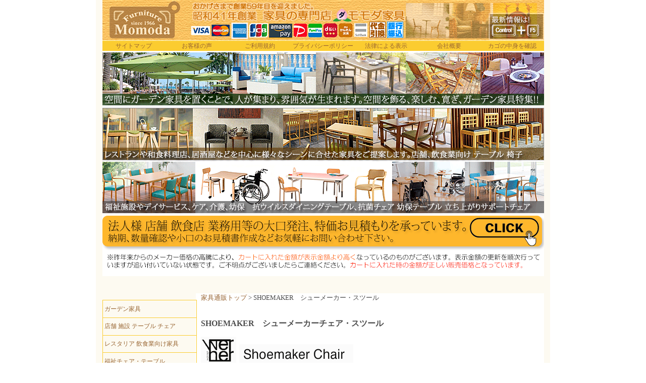

--- FILE ---
content_type: text/html
request_url: https://www.momoda.co.jp/shoemaker/shoemaker_menu.html
body_size: 6795
content:
<!DOCTYPE html PUBLIC "-//W3C//DTD HTML 4.01 Transitional//EN">

<html lang="ja">

	<head>
		<meta http-equiv="Content-Type" content="text/html;charset=shift_jis">
		<meta name=viewport content="width=device-width, initial-scale=1">
		<meta name="description" content="靴職人が座り心地を良くするためにおしりの形に合わせて削ったシューメーカーチェア・スツールの通販">
		<meta name="keywords" content="シューメーカーチェア, スツール">
		<title>SHOEMAKER　シューメーカーチェア　北欧家具のスツール｜問屋卸し格安通販モモダ家具</title>
		<link href="../share/css/top.css" rel="stylesheet" type="text/css" media="screen">
<link href="../share/css/cart.css" rel="stylesheet" type="text/css" media="screen">
		<link href="../navbar_print.css" rel="stylesheet" type="text/css" media="print">
		<meta http-equiv="Content-Script-Type" content="text/javascript">
		<meta http-equiv="Content-Style-Type" content="text/css"><link rel="icon" href="https://www.momoda.co.jp/mainimages/favicon.ico" id="favicon"><link rel="apple-touch-icon" sizes="180x180" href="https://www.momoda.co.jp/mainimages/apple-touch-icon-180x180.png">
		<link rel="index" href="https://www.momoda.co.jp/index.html">
		<meta name="robots" content="all" >
<!-- Global site tag (gtag.js) - Google Ads: 1072507180 -->
<script async src="https://www.googletagmanager.com/gtag/js?id=AW-1072507180"></script>
<script>
  window.dataLayer = window.dataLayer || [];
  function gtag(){dataLayer.push(arguments);}
  gtag('js', new Date());
  gtag('config', 'AW-1072507180');
</script>
	<!-- Meta Pixel Code -->
<script>
!function(f,b,e,v,n,t,s)
{if(f.fbq)return;n=f.fbq=function(){n.callMethod?
n.callMethod.apply(n,arguments):n.queue.push(arguments)};
if(!f._fbq)f._fbq=n;n.push=n;n.loaded=!0;n.version='2.0';
n.queue=[];t=b.createElement(e);t.async=!0;
t.src=v;s=b.getElementsByTagName(e)[0];
s.parentNode.insertBefore(t,s)}(window, document,'script',
'https://connect.facebook.net/en_US/fbevents.js');
fbq('init', '560455605692337');
fbq('track', 'PageView');
</script>
<noscript><img height="1" width="1" style="display:none"
src="https://www.facebook.com/tr?id=560455605692337&ev=PageView&noscript=1"
/></noscript>
<!-- End Meta Pixel Code -->
</head>

	<body>
		<div align="center">
			<csobj occur="31" w="1028" h="688" t="Component" csref="../../web-data/Components/top_nav.html"><a href="https://www.momoda.co.jp/"><img src="../mainimages/top_logo2.gif" alt="格安通販モモダ家具" border="0" /></a><br>
				<ul id="navbar">
					<li><a href="../sightmap.html">サイトマップ</a>
					<li><a href="../modu/voice/">お客様の声</a>
					<li><a href="../okaimono.html">ご利用規約</a>
					<li><a href="../privacy.html">プライバシーポリシー</a>
					<li><a href="../hyouji.html">法律による表示</a>
					<li><a href="../gaiyou.html">会社概要</a>
					<li><a href="https://www.momoda.co.jp/cart/viewcart.php">カゴの中身を確認</a>
				</ul>
				<a href="../garden/index.html"><img src="../mainimages/top_garden_b-02.gif" alt="ガーデンセット ガーデンパラソル ガーデンテーブル ガーデンチェア ガーデニング 業務用" border="0" /></a><br>
				<a href="../dining/menu.html"><img src="../mainimages/top_tenpo.gif" alt="ダイニングテーブル 店舗用 ダイニングチェア カウンターチェア 業務用" border="0" /></a><br>
				<a href="../dining/carechair_menu.html"><img src="../mainimages/top_hukushi_b-01.gif" alt="ダイニングテーブル 店舗用 ダイニングチェア カウンターチェア 業務用" border="0" /></a><br>
				<a href="../contact/"><img src="../mainimages/mitumori.gif" alt="特価 卸価格 見積もり請求" border="0" /></a><br>
				<a href="https://www.instagram.com/momoda_furniture/" target="_blank" rel="nofollow"><img src="../mainimages/20190404.gif?20230916" alt="モモダ家具からのお知らせ インスタ" border="0" /></a></csobj>
			<div id="maincontents">
				<div id="contents">
					<p class="asiato"><a href="https://www.momoda.co.jp/">家具通販トップ</a> &gt; SHOEMAKER　シューメーカー・スツール</p>
					<h1 class="danraku2">SHOEMAKER　シューメーカーチェア・スツール</h1>
					<p><img src="images/sho-01.gif" alt="SHOEMAKER　シューメーカーチェア・スツール" width="100%" border="0"></p>
					<h2 class="danraku1">長い伝統を誇るスツール　デンマーク製　ワーナー社の家具</h2>
					<p>1970年代初めにシューメーカーチェアの製作を始めたのは、現在のオーナーであるラース・ワーナーの父親でした。この3本脚のスツールの歴史は、15世紀にさかのぼり、何世紀にもわたって本の少し形が変わっただけで、平らな座面の乳搾りようのスツールとして使われてきました。</p>
					<h2 class="danraku2">「靴職人が座り心地を良くするためにおしりの形に合わせて削った」スツール</h2>
					<p>そのうちに靴職人が自分用の椅子の座を座り心地を良くするためにおしりの形に合わせて削ったことがきっかけになり、それにインスピレーションを得て現在の形に近づきました。そのためにこのスツールは、「シューメーカーチェア」と呼ばれるようになったのです。</p>
					<p class="danraku2"><img src="images/sho-16.gif" alt="SHOEMAKER　シューメーカーチェア・スツール" width="100%" border="0"></p>
					<p class="danraku2">シューメーカーチェアは、1930年代の短い期間に、現在のワーナー社の工場の近く、デンマークの有名な作家であるハンス・クリスチャン・アンデルセンの生誕地に近い場所で生産されていた以外には、ワーナー・ファミリーがハンドメードのスツールを生産するようになるまで作られていませんでした。</p>
					<p>ワーナー社は元のスツールには無かった「貫」によって、改良を重ねてきました。さらに改良点を述べるなら、人間工学に基づいて作られた座面と、簡単に倒れないように地面にしっかりと立つ角度の脚があげられます。</p>
					<p><br>
					</p>
					<div align="center">
						<hr>
						<p><font size="3">プロダクト</font></p>
						<hr>
					</div>
					<table class="danraku1" width="100%" border="0" cellspacing="6" cellpadding="0">
						<tr>
							<td align="center" width="27%"><a href="chair05.html"><img src="images/27-01.gif" alt="シューメーカーチェア　スツールNo.27" height="130" width="130" border="0"></a></td>
							<td width="72%">
								<h2><a href="chair05.html">シューメーカーチェア　スツールNo.27</a></h2>
								<p>座面高さ27cmのシューメーカーチェアNo.27無塗装キッズ用スツール。シンプルで無駄が無く、デンマークの伝統が息づく洗練されたデザインです。</p>
								<p>￥29,700→</p>
							</td>
						</tr>
						<tr>
							<td align="center" width="27%"><a href="chair02.html"><img src="images/42-01.gif" alt="シューメーカーチェア　スツールNo.42無塗装" height="130" width="130" border="0"></a></td>
							<td width="72%">
								<h2><a href="chair02.html">シューメーカーチェア　スツールNo.42</a></h2>
								<p>座面高さ39cmのシューメーカーチェアNo.42無塗装スツール。シンプルで無駄が無く、デンマークの伝統が息づく洗練されたデザインです。</p>
								<p>￥35,200→</p>
							</td>
						</tr>
						<tr>
							<td align="center" width="27%"><a href="chair01.html"><img src="images/49-01.gif" alt="シューメーカーチェア　スツールNo.49無塗装" height="130" width="130" border="0"></a></td>
							<td width="72%">
								<h2><a href="chair01.html">シューメーカーチェア　スツールNo.49</a></h2>
								<p>座面高さ46cmのシューメーカーチェアNo.42無塗装スツール。シンプルで無駄が無く、デンマークの伝統が息づく洗練されたデザインです。</p>
								<p>￥36,300→</p>
							</td>
						</tr>
						<tr>
							<td align="center" width="27%"><a href="chair03.html"><img src="images/59-01.gif" alt="シューメーカーチェア　スツールNo.59無塗装" height="130" width="130" border="0"></a></td>
							<td width="72%">
								<h2><a href="chair03.html">シューメーカーチェア　スツールNo.59</a></h2>
								<p>座面高さ56cmのシューメーカーチェアNo.59無塗装スツール。シンプルで無駄が無く、デンマークの伝統が息づく洗練されたデザインです。</p>
								<p>￥42,900→</p>
							</td>
						</tr>
						<tr>
							<td align="center" width="27%"><a href="chair04.html"><img src="images/69-01.gif" alt="シューメーカーチェア　スツールNo.69無塗装" height="130" width="130" border="0"></a></td>
							<td width="72%">
								<h2><a href="chair04.html">シューメーカーチェア　スツールNo.69</a></h2>
								<p>座面高さ66cmのシューメーカーチェアNo.69無塗装スツール。シンプルで無駄が無く、デンマークの伝統が息づく洗練されたデザインです。</p>
								<p>￥46,750→</p>
							</td>
						</tr>
						<tr>
							<td align="center" width="27%"><a href="chair06.html"><img src="images/49bk-01.gif" alt="シューメーカーチェア　スツールNo.49ブラックシート" height="130" width="130" border="0"></a></td>
							<td width="72%">
								<h2><a href="chair06.html">シューメーカーチェア　スツールNo.49ブラックシート</a></h2>
								<p>座面高さ46cmのシューメーカーチェアNo.42ブラックシート。脚はオーク材ナチュラル。</p>
								<p>￥49,500→</p>
							</td>
						</tr>
					</table>
					<p><img src="images/sho-05.gif" alt="シューメーカーチェア　バリエーション" width="100%" border="0"></p>
					<p><img src="images/sho-03.gif" alt="シューメーカーチェア　ピクチャー" width="100%" border="0"></p>
					<p><img src="images/sho-08.gif" alt="シューメーカーチェア　ピクチャー" width="100%" border="0"></p>
				</div>
				<csobj occur="90" w="185" h="9540" t="Component" csref="../../web-data/Components/gl_navi.html">
					<div id="globalNavi">
						<ul>
							<li class="top"><a href="../garden/" title="ガーデン家具">ガーデン家具</a>
							<li class="link"><a href="../dining/menu.html" title="店舗 施設 テーブル チェア">店舗 施設 テーブル チェア</a>
							<li class="link"><a href="../restarea/" title="レスタリア 飲食業向け家具">レスタリア 飲食業向け家具</a>
							<li class="link"><a href="../dining/carechair_menu.html" title="福祉チェア・テーブル">福祉チェア・テーブル</a>
							<li class="link"><a href="../dining/counter_chair.html" title="カウンターチェア・スツール">カウンターチェア・スツール</a>
							<li class="link"><a href="../chair/chair_hoji.html" title="法事用 椅子 法事チェア">法事用 椅子 法事チェア</a>
							<li class="link"><a href="../partition/" title="パーティション 衝立">パーティション 衝立</a>
							<li class="link"><a href="../partition/countermeasures.html" title="感染対策 抗ウイルス製品">感染対策 抗ウイルス製品</a>
							<li class="link"><a href="../artek/artekmenu.html" title="artek アルテック　アアルト">artek アルテック アアルト</a>
							<li class="link"><a href="../yamagiwa/mayuhana.html" title="MAYUHANA">MAYUHANA 照明器具</a>
							<li class="link"><a href="../stokke/menu.html" title="ストッケ・バランスチェア">バランスチェアヴァリエール</a>
							<li class="link"><a href="../chair/" title="デスクチェア オフィス 椅子">デスクチェア オフィス 椅子</a>
							<li class="link"><a href="../desk/" title="パソコンデスクと机">パソコンデスク・オフィスデスク</a>
							<li class="link"><a href="../desk/glass_desk.html" title="ガラストップパソコンデスク">ガラストップパソコンデスク</a>
							<li class="link"><a href="../desk/studydesk.html" title="学習デスク">学習デスク</a>
							<li class="link"><a href="../sofa/" title="長椅子・ソファ">ソファ・長椅子・カウチ</a>
							<li class="link"><a href="../zaisu/" title="座椅子・フロアチェア">座椅子・フロアチェア</a>
							<li class="link"><a href="../obed/menu.html" title="折り畳みベッド">折り畳みベッド</a>
							<li class="link"><a href="../bed/" title="ベッド・すのこベッド">ベッド通販・すのこベッド</a>
							<li class="link"><a href="../bed/babybedmenu.html" title="ベビーベッド">ベビーベッド・サークル</a>
							<li class="link"><a href="../futon/" title="羽根布団セット">羽毛布団・羽根布団セット</a>
							<li class="link"><a href="../living/boardmenu.html" title="TVボード・ローボード">TVテレビボード・ローボード</a>
							<li class="link"><a href="../desk/chest_menu.html" title="チェスト・整理箱">チェスト・整理箱</a>
							<li class="link"><a href="../living/dresser_menu.html" title="鏡台・ドレッサー">鏡台・ドレッサー</a>
							<li class="link"><a href="../rack/bookshelf.html" title="本棚とラック">本棚とラック</a>
							<li class="link"><a href="../living/cabinet.html" title="キャビネット・収納庫">キャビネット・タンス・収納庫</a>
							<li class="link"><a href="../rack/shoesbox.html" title="シューズボックス・下駄箱">シューズボックス・下駄箱</a>
							<li class="link"><a href="../table/tablemenu.html" title="リビングテーブル・ちゃぶ台">リビングテーブル・ちゃぶ台</a>
							<li class="link"><a href="../table/wagonmenu.html" title="キッチンワゴン">キッチンワゴン</a>
							<li class="link"><a href="../dining/babychair.html" title="ベビーチェア キッズ">ベビーチェア キッズ</a>
							<li class="link"><a href="../table/kotatsumenu.html" title="こたつ・家具調コタツ">こたつ・家具調コタツ</a>
							<li class="link"><a href="../kazama/rattan.html" title="籐家具">籐家具</a>
							<li class="link"><a href="../living/lighting.html" title="照明器具・シャンデリア">照明器具・シャンデリア</a>
							<li class="link"><a href="../curtain/" title="カーテン・ブラインド">カーテン・ブラインド</a>
							<li class="link"><a href="../elite/outlet.html" title="アウトレット">アウトレット</a>
							<li class="link"><a href="https://www.momoda.co.jp/contact/" title="ご相談フォーム"><img src="../image/check01.gif" alt="" height="19" width="22" align="BOTTOM" border="0">ご相談フォーム</a>
							<li class="link"><a href="../fax_order.pdf" title="FAXご注文用紙（PDF）" target="_blank"><img src="../image/check01.gif" alt="" height="19" width="22" align="BOTTOM" border="0">FAXご注文用紙（PDF）</a>
							<li class="link"><a href="../gaiyou.html" title="会社概要"><img src="../image/check01.gif" alt="" height="19" width="22" align="BOTTOM" border="0">モモダ家具会社概要</a>
							<li class="link"><a href="../on-line_catalog.html" title="オンラインカタログ"><img src="../image/check01.gif" alt="" height="19" width="22" align="BOTTOM" border="0">オンラインカタログ</a>
							<li class="top2">当店お勧め！人気アイテム
							<li><a href="../garden/restarea.html"><img src="../cherry/images/Restarea-sb01.gif" alt="レスタリア 業務用 アウトドアリビング ガーデンファニチャー Restarea" border="0"></a>
							<li><a href="../garden/istana-terrace.html"><img src="../garden/images/garden_menu-02.gif" alt="イスタナテラス　チーク　ガーデンファニチャー　ISTANA TERRACE" border="0"></a>
							<li><a href="../garden/nardi.html"><img src="../garden/images/garden_menu-08.gif" alt="ナルディ アウトドアリビング ガーデンファニチャー NARDI" border="0"></a>
							<li><a href="../garden/fermob.html"><img src="../garden/pro/images/fermob-s1.gif" alt="フェルモブ フランス アウトドア家具 ガーデンファニチャー Fermob" border="0"></a>
							<li><a href="../garden/grosfillex.html"><img src="../garden/images/garden_menu-05.gif" alt="グロスフィレックス　ガーデンファニチャー Grosfillex" border="0"></a>
							<li><a href="../garden/pro/loomgarden.html"><img src="../garden/images/garden_menu-09.gif" alt="人工ラタン ガーデンファニチャー ロムガーデン" border="0"></a>
							<li><a href="../garden/repos.html"><img src="../garden/pro/images/repos-sb.gif" alt="REPOS ルポ ガーデンファニチャー クラフトマンシップ" border="0"></a>
							<li><a href="../garden/pieds-nus.html"><img src="../garden/pro/images/pieds_nus-sb.gif" alt="Pieds nus ピエニュ アウトドアリビング ラウンジチェア サイドテーブル" border="0"></a>
							<li><a href="../garden/niwa-kagu.html"><img src="../garden/pro/images/niwakagu-01.gif" alt="庭-KAGU ガーデンファニチャー" border="0"></a>
							<li><a href="../garden/parasol-garden.html"><img src="../garden/images/parasol00.gif" alt="ガーデンパラソル" border="0"></a>
							<li><a href="../garden/parasol.html"><img src="../garden/images/garden_menu-10.gif" alt="ハンギングパラソル 業務用 店舗用" border="0"></a>
							<li><a href="../garden/garden_light.html"><img src="../garden/images/garden_menu-22.gif" alt="ガーデンライト アップライト ローボルト ライト イルミネーション DIY" border="0"></a>
							<li><a href="../garden/vegtrug/index.html"><img src="../garden/images/garden_menu-23.gif" alt="ベジトラグ イギリス生まれのレイズドベッド" border="0"></a>
							<li><a href="../garden/koe/hang-out.html"><img src="../garden/images/garden_menu-24.gif" alt="HangOut　ハングアウト　アウトドアブランド" border="0"></a>
							<li><a href="../garden/gr_table02.html"><img src="../garden/images/garden_menu-07.gif" alt="アウトドアテーブル　ピンポンテーブル　ODL-555" border="0"></a>
							<li><a href="../garden/koe/alf90rt_53ac_5.html"><img src="../garden/images/garden_menu-04.gif" alt="店舗用ガーデンセット　90cmガーデンテーブルとアルミアームチェア5点" border="0"></a>
							<li><a href="../garden/gr_set05.html"><img src="../garden/images/garden_menu-06.gif" alt="ピクニックテーブルセット　レッドシダー　OHPM-105" border="0"></a>
							<li><a href="../garden/gr_chair03.html"><img src="../garden/images/garden_menu-18.gif" alt="車輪ベンチ　1100　WB-1100" border="0"></a>
							<li><a href="../lloyd_loom/lloyd_loom_menu.html"><img src="../image/menu-34.gif" alt="LLOYD LOOM　ロイドルーム" height="210" width="177" border="0"></a>
							<li><a href="../verona/verona.html"><img src="../image/menu-29.gif" alt="Verona ヴェローナ イタリアクラシック家具" border="0"></a>
							<li><a href="../yamagiwa/mayuhana.html"><img src="../image/menu-38.gif" alt="MAYUHANA 伊東豊雄 照明器具" border="0"></a>
							<li><a href="../artek/artekmenu.html"><img src="../image/menu-39.gif" alt="artek アルテック アアルト" border="0"></a>
							<li><a href="../dining/counter_chair/che/counter_chair-04.html"><img src="../image/menu-45.gif" alt="カウンターチェア　高さ46.5cm　C-602A　ツートン" border="0"></a>
							<li><a href="../dining/counter_chair.html"><img src="../image/menu-32.gif" alt="業務用 カウンターチェア バースツール" border="0"></a>
							<li><a href="../dining/chair_menu.html"><img src="../dining/images/side_m-13.gif" alt="業務用　椅子　ダイニングチェア" border="0"></a>
							<li><a href="../dining/table_menu.html"><img src="../dining/images/side_m-12.gif" alt="業務用　テーブル　居酒屋　和風　会議　ワークテーブル" border="0"></a>
							<li><a href="../dining/carechair_menu.html"><img src="../image/menu-31.gif" alt="福祉施設やデイサービスにケア、介護 ダイニングチェア 幼保 福祉チェア 畳用 ローチェア" border="0"></a>
							<li><a href="../dining/carectable_menu.html"><img src="../image/menu-40.gif" alt="福祉テーブル 施設 デイサービス ケア 介護施設 幼保 ダイニングテーブル" border="0"></a>
							<li><a href="../dining/carelounge_menu.html"><img src="../image/menu-41.gif" alt="施設用 抗菌 介護 福祉 幼保 ロビーチェア ラウンジソファ" border="0"></a>
							<li><a title="パーティション 衝立 業務用 事務所 パーテーション" href="../partition/index.html"><img src="../image/menu-35.gif" alt="パーティション 衝立 パーテーション" border="0"></a>
							<li><a title="感染症対策 抗ウイルス製品" href="../partition/countermeasures.html"><img src="../image/menu-37.gif" alt="感染症対策 抗ウイルス製品" border="0"></a>
							<li><a href="../cuero/cuero_menu.html"><img src="../image/menu-25.gif" alt="BKF バタフライチェア CUERO" border="0"></a>
							<li><a href="../cuero/natures_collction.html"><img src="../image/menu-27.gif" alt="ネイチャーズコレクション シープスキン" border="0"></a>
							<li><a href="shoemaker_menu.html"><img src="../image/menu-01.gif" alt="SHOEMAKER　シューメーカーチェア・スツール" border="0"></a>
							<li><a href="../dining/counter_chair/nordic_stool.html"><img src="../image/menu-26.gif" alt="NORDIC STOOL　ノルディックスツール" border="0"></a>
							<li><a href="../stokke/move.html"><img src="../image/menu-06.gif" alt="ヴァリエール　ムーブ" border="0"></a>
							<li><a href="../stokke/menu.html"><img src="../stokke/images/varier-00.gif" alt="バランスチェアヴァリエール" height="180" width="177" border="0"></a>
							<li><a href="../living/moco/shelf-01.html"><img src="../image/menu-30.gif" alt="リビングシェルフ　組み替え自由キャビネット" border="0"></a>
							<li><a href="../living/chest-01.html"><img src="../living/images/i-3500245-sb01.gif" alt="ルーバー引き戸　大容量クローゼット　アネモネ" border="0"></a>
							<li><a href="../utop/bed_mat08.html"><img src="../bed/images/040118152-00.gif" alt="子供向け国産ポケットコイルマットレス EVA" height="302" width="177" align="BOTTOM" border="0"></a>
							<li><a href="../utop/bed_mat09.html"><img src="../bed/images/040118142-00.gif" alt="子供向けポケットコイルマットレス　エヴァ" height="303" width="177" align="BOTTOM" border="0"></a>
							<li><a href="../utop/bed_mat10.html"><img src="../bed/images/040118132-00.gif" alt="子供向けボンネルコイルマットレス　エヴァ" height="312" width="177" align="BOTTOM" border="0"></a>
							<li><a title="鬼滅の刃　コイズミデスクマット" href="../koizumi/deskmat.html"><img src="../koizumi/images/kimestu_sb01.gif" alt="鬼滅の刃　コイズミデスクマット" height="230" width="177" border="0"></a>
						</ul>
					</div>
				</csobj></div>
			<csobj occur="68" w="1028" h="225" t="Component" csref="../../web-data/Components/footer_c.html">
				<div id="footer-ct">
					<table class="danraku1" width="100%" border="0" cellspacing="6" cellpadding="0">
						<tr>
							<td align="center" width="27%"><img src="https://www.momoda.co.jp/mainimages/calendar.gif" alt="営業カレンダー" height="120" width="137" border="0"></td>
							<td width="72%">
								<p><span class="b">ご質問などは、<span class="b2">フリーダイヤル　0120-23-3040　電話受付時間11：00～17：00</span></span></p>
								<p><span class="d">■部分</span>はお休みです。発送、お電話、メール返信が休みです。</p>
								<p><span class="a">※店内業務、出荷作業等で電話に出られない場合もございます。なにとぞご了承ください。</span></p>
							</td>
						</tr>
					</table>
				</div>
				<p><span class="c">有限会社モモダ家具</span>（昭和41年創業）</p>
				<p>〒731-5142　広島県広島市佐伯区坪井1-33-21</p>
				<p><a href="mailto:momo1200s@momo1200s.onmicrosoft.com">momo1200s@momo1200s.onmicrosoft.com</a></p>
				<p>フォームからうまく送信できないときなどこちらへご連絡ください。</p>
				<p>Copyright(C) <a href="https://www.momoda.co.jp/">ガーデンテーブル ガーデンチェア ガーデンセット 北欧 業務用チェア 福祉チェア 問屋卸し モモダ家具</a></p>
			</csobj>	
			

		</div>

<script>
  (function(i,s,o,g,r,a,m){i['GoogleAnalyticsObject']=r;i[r]=i[r]||function(){
  (i[r].q=i[r].q||[]).push(arguments)},i[r].l=1*new Date();a=s.createElement(o),
  m=s.getElementsByTagName(o)[0];a.async=1;a.src=g;m.parentNode.insertBefore(a,m)
  })(window,document,'script','https://www.google-analytics.com/analytics.js','ga');
 
  ga('create', 'UA-78237520-1', 'auto');
  ga('send', 'pageview');
 
</script>
</body>

</html>

--- FILE ---
content_type: text/css
request_url: https://www.momoda.co.jp/share/css/cart.css
body_size: 1533
content:
@charset "UTF-8";

/*====================================================================================

		basic layout

====================================================================================*/

.wrapper {
	padding: 0;
}

input[type="image"]:hover {
	filter: alpha(opacity=80);
	opacity: 0.8;
}


/*================== SP layout ==================*/

@media screen and (max-width : 480px){
	* {
		margin: 0;
		padding: 0;
	}
	
	body {
		width: 100%;
		color: #333;
		font-size: 13px;
		font-family: 'Lucida Grande','Hiragino Kaku Gothic ProN', Meiryo, sans-serif;
		overflow-x: hidden;
	}
	
	img, input[type="image"] {
		width: 100%;
		height: auto;
	}
	
	.wrapper {
		width: auto;
		margin: 0;
		padding: 0;
	}
}



/*====================================================================================

		.cart_table layout

====================================================================================*/

.cart_table form {
	margin: 0;
}

.cart_table table {
	width: 670px;
	margin: 20px 0 0 0;
	border-collapse: collapse;
	border: solid 1px #999;
}

.cart_table table th {
	padding: 20px 10px;
	/*background-color: #FEF5DA;*/
	border: solid 1px #999;
	text-align: center;
	vertical-align: middle;
	font-size: 13px;
	font-weight: normal;
}

.cart_table table th.hd {
	width: 12%;										/* �   ��   ��?�   ��   ��   �よっ�   ��   ��   �したり�   ��したりする */
	background-color: #fff;
}

.cart_table table td {
	padding: 15px 10px;
	border: solid 1px #999;
	text-align: center;
}

.cart_table table td.empty {
	vertical-align: middle !important;
}

.cart_table table td p.price {
	color: #FF6600;
}

.cart_table table td p.price span {
	color: #FF6600;
	font-size: 20px;
}

.cart_table table td p.num {
	margin: 10px 0;
}

.cart_table table td p.num .txt_01 {
	width: 3em;
}

.cart_table table td p.btn input[type="image"] {
	//width: 100%;									/* 5�   ��   ��?�   �上なら�   �   ��? */
}


/*================== SP layout ==================*/

@media screen and (max-width : 480px){
	.cart_table {
		margin: 0 2%;
		padding: 3% 0;
	}
	
	.cart_table form {
		width: auto !important;
	}
	
	.cart_table table {
		width: 100%;
		table-layout: fixed;
		word-break: break-word;
	}
	
	.cart_table table th {
		padding: 1%;
	}
	
	.cart_table table th.hd {
		//width: 8%;
	}
	
	.cart_table table td {
		padding: 1%;
	}
	
	.cart_table table td p {
		width: 100%;
	}
	
	.cart_table table td p.price span {
		font-size: 1.3em;
		display: inline;
	}
	
	.cart_table table td p.num {
		margin: 3% 0 0;
	}
	
	.cart_table table td p.num .txt_01 {
		width: 3em;
	}
	
	.cart_table table td p.btn {
		margin: 7% 0 5%;
	}
}



/*====================================================================================

		.cart layout

====================================================================================*/

.cart {
	margin: 20px 0 0 0;
	padding: 0 0 20px;
	overflow: hidden;
	line-height: 1.3;
}

.cart.ml {
	margin: 20px 0 0 194px;
}

.cart p.product_iamge {
	width: 300px;
	float: left;
	text-align: center;
}

.cart .cart_box {
	width: 380px;
	float: left;
}

.cart form {
	margin: 0;
}

.cart p.name {
	font-size: 15px;
	font-weight: bold;
}

.cart p.model {
	font-size: 15px;
	font-weight: bold;
}

.cart p.price {
	margin: 5px 0 0;
	color: #f00;
}

.cart p.price span {
	color: #f00;
	font-size: 20px;
}

.cart .btn_small {
	margin: 10px 0 0 0;
	overflow: hidden;
}

.cart .btn_small p.num {
	margin: 3px 0 0;
	float: left;
}

.cart p.num .txt_01 {
	width: 4em;
}

.cart .btn_small p.btn {
	margin: 0 0 0 10px;
	float: left;
}

.cart .btn_small p.btn input.btn_01 {
	width: 100px;
	vertical-align: middle;
}

.cart p.stock {
	clear: both;
	margin: 10px 0 0;
	color: #f00;
	font-size: 15px;
	font-weight: bold;
}

.cart p.sold_out {
	margin: 10px 0 0;
	color: #f00;
	font-size: 15px;
	font-weight: bold;
}

.cart ul.item {
	margin: 10px 0;
	padding: 0;
	overflow: hidden;
}

.cart ul.item li {
	margin: 0 0 0 5px;
	float: left;
	list-style: none;
}

.cart ul.item li:first-child {
	margin: 0;
}

.cart ul.item li img {
	height: 25px;
}

.cart p.note {
	clear: both;
	margin: 10px 0 0;
}

.cart .btn_big {
	margin: 10px 0 0 0;
	overflow: hidden;
}

.cart .btn_big p.num {
	margin: 7px 0 0;
	float: left;
}

.cart p.num .txt_01 {
	width: 4em;
}

.cart .btn_big p.btn {
	margin: 0 0 0 10px;
	float: left;
}

.cart .btn_big p.btn input.btn_02 {
	width: 196px;
	vertical-align: middle;
}

.cart .none {
	display: none;
}


/*================== SP layout ==================*/

@media screen and (max-width : 480px){
	.cart {
		margin: 3% 2% 0;
		padding: 0 0 3%;
		overflow: hidden;
		line-height: 1.3;
	}
	
	.cart.ml {
		margin: 3% 2% 0;
	}
	
	.cart p.product_iamge {
		width: auto;
		float: none;
		text-align: center;
	}
	
	.cart p.product_iamge img {
		width: auto;
	}
	
	.cart .cart_box {
		width: auto;
		float: none;
	}
	
	.cart p.name {
		font-size: 1.1em;
		font-weight: bold;
	}
	
	.cart p.model {
		font-size: 1.1em;
		font-weight: bold;
	}
	
	.cart p.price {
		margin: 2% 0 0;
		color: #f00;
	}
	
	.cart p.price span {
		color: #f00;
		font-size: 1.5em;
	}
	
	.cart .btn_small {
		margin: 3% 0 0;
		overflow: hidden;
	}
	
	.cart .btn_small p.num {
		width: 27%;
		margin: 3% 0 0;
		float: left;
	}
	
	.cart p.num .txt_01 {
		width: 3em;
		font-size: 1.3em;
	}
	
	.cart .btn_small p.btn {
		width: 40%;
		margin: 0;
		float: left;
	}
	
	.cart .btn_small p.btn input.btn_01 {
		width: 100%;
		vertical-align: middle;
	}
	
	.cart p.stock {
		clear: both;
		margin: 3% 0 0;
		color: #f00;
		font-size: 1.3em;
		font-weight: bold;
	}
	
	.cart p.sold_out {
		margin: 3% 0 0;
		color: #f00;
		font-size: 1.3em;
		font-weight: bold;
	}
	
	.cart ul.item {
		margin: 3% 0 0;
		padding: 0;
		overflow: hidden;
	}
	
	.cart ul.item li {
		height: 33px;
		margin: 5px 5px 0 0;
		float: left;
		list-style: none;
	}
	
	.cart ul.item li:first-child {
		margin: 5px 5px 0 0;
	}
	
	.cart ul.item li img {
		width: auto;
		height: 33px;
	}
	
	.cart p.note {
		clear: both;
		margin: 3% 0 0;
	}
	
	.cart .btn_big {
		margin: 3% 0 0 0;
		overflow: hidden;
	}
	
	.cart .btn_big p.num {
		width: 27%;
		margin: 5% 0 0;
		float: left;
	}
	
	.cart p.num .txt_01 {
		width: 3em;
	}
	
	.cart .btn_big p.btn {
		width: 72%;
		margin: 0;
		float: left;
		box-sizing: border-box;
	}
	
	.cart .btn_big p.btn input.btn_02 {
		width: 100%;
		vertical-align: middle;
	}
}

@media screen and (max-width : 320px){
	.cart .btn_small p.num {
		width: 35%;
		margin: 3% 0 0;
		float: left;
	}
	
	.cart ul.item li {
		height: 33px;
		margin: 5px 5px 0 0;
		float: left;
		list-style: none;
	}
	
	.cart ul.item li img {
		width: auto;
		height: 33px;
	}
	
	.cart .btn_big p.num {
		width: 35%;
		margin: 3% 0 0;
		float: left;
	}
	
	.cart .btn_big p.btn {
		width: 65%;
		margin: 0;
		float: left;
		box-sizing: border-box;
	}
}

--- FILE ---
content_type: text/css
request_url: https://www.momoda.co.jp/navbar_print.css
body_size: 1079
content:
/*基本項目*/

body {margin: 0; padding: 0;
}

body,span,td{color: #4C4C4C; font-size: 10pt;}
h1{font-size: 10pt;}
h2{font-size: 10pt;}
h3{font-size: 10pt;}
h4{font-size: 10pt;}
h5{font-size: 10pt;}
h6{font-size: 10pt}
p{font-size: 10pt;}

h1,h2,h3,h4,h5,h6,p,ul,ol,dl {
	margin-top: 0;
	margin-bottom: 0;
}

a:link {text-decoration:none;color:#CC9966}
a:visited {text-decoration:none;color:#996633}
a:active {text-decoration:none;color:#996633}
a:hover {text-decoration:underline;color:#996633}


.t_logo {
	display: none;
}

#navbar {
	display: none;
}

#maincontents {
	float: left;
}


#globalNavi{
 	display: none;
}

#bottom {
	width: 80%;
}

#footer_c {
	width: 80%;
}


/*コンテンツの中身*/


img.f1 {
	float: left;
}

img.f2 {
	float: right;
}


#tripp h1 {
	text-align: right;
	margin-bottom: 3em;
}

#tripp h2 {
	text-align: left;
	margin-bottom: 1em;
}

#tripp h3 {
	text-align: left;
	margin-top: 1em;;
}


#tripp p {
	text-align: left;
	line-height: 1.3em;
}



#monitor {
	clear: left;
	width: 270px;
	padding-top: 0.5em;
	float: left;
}


#monitor p span {
	background-color: #FBCC30;
	font-size: 14px;
}


#voice {
	width: 360px;
	margin-bottom: 1em;
	float: right;
	padding: 0.5em;
	border: 1px solid #FBCC30;
}

#voice p {
	text-align: center;
}


#voice span {
	color: #ff6600;
	font-size: 14px;
}



#stokke {
	clear: both;
	margin-top: 1em;
	width: 680px;
	padding: 0.4em;
	border: 1px solid silver;
	text-align: left;
	line-height: 1.3em;
}

#stokke img {
	float: left;
}


#leklint {
	clear: both;
	margin-top: 1em;
	width: 680px;
	padding: 0.4pc;
	border: 1px solid silver;
	text-align: left;
	line-height: 1.3em;
}

#leklint img {
	float: left;
}


/*新商品*/

.newcontents {
	clear: both;
	margin-top: 1em;
	width: 680px;
	padding: 0.4pc;
	border: 1px solid silver;
	text-align: left;
}



/*contentsメニュー2段組*/


#contents_t{
	width: 680px;
	margin: 0;
	padding: 0;
	clear: left;
}

#contents_l{
 	width: 480px;
	float: left;
}

#contents_r{
	width: 185px;
	float: right;
}




/*contentsメニュー*/


.contents_menu h3 {
	clear: both;
	width: 475px;
	margin-top: 1em;
	margin-bottom: 0;
	padding-top: 0.1em;
	padding-bottom: 0.1em;
	float: left;
	text-align: left;
	border-top: 1px solid silver;
	border-left:  1px solid silver;
	border-right:  1px solid silver;
	background-color: #e5e5e5;
}

.contents_menu p {
	clear: both;
	width: 475px;
	margin-top: 0;
	margin-bottom: 0;
	border: 1px solid silver;
	padding-top: 0.3em;
	padding-bottom: 0.2em;
	float: left;
	text-align: left;
	line-height: 1.2em;
}

.contents_menu span {
	color: #ECC068;
	position: relative;
}

/*contents商品（右側）*/

#contents_r{
	margin-top: 1pc;
	border-top: 1px solid silver;
	border-left: 1px solid silver;
	border-right: 1px solid silver;
	}

.top_contents {
	width: 185px;
	padding-top: 1em;
	padding-bottom: 1em;
	border-bottom: 1px solid silver;
}

.top_contents p {
	text-align: left;
}

/*フッター部分*/

#bottom {
	clear: both;
	width: 840px
}

#bottom span {
	color: #ECC068;
	position: relative;
}

#bottom p {
	width: 300px;
	margin-top: 1em;
	margin-bottom: 0;
	padding-top: 0.1em;
	padding-bottom: 0.1em;
	text-align: left;
	float: left;
	border-top: 1px solid #FBCC30;
	border-left:  1px solid #FBCC30;
	border-right:  1px solid #FBCC30;
	background-color: #FFFFDE;	
}

#footer {
	clear: both;
	width: 840px;
	margin: 0;
	padding: 0;
	border: 1px solid #FBCC30;
}

#information {
	width: 470px;
	padding: 0.3em;
	float: left;
}

#information_r {
	width: 350px;
	padding: 0.3em;
	float: right;
}

#information_l {
	float: left;
	width: 150px;
}

#information_l span {
	color: #FF3300;
}

#momoda {
	width: 300px;
	float: right;
	text-align: left;
	line-height: 1.3em;
}

#momoda span {
	 font-weight: bolder;
 }
 
#momoda img {
	vertical-align: middle;
}
 
.geo {
	margin-top: 0.2em;
	padding-right: 0.3em;
	float: left;
}

.geo_t {
	margin-top: 0.5em;
	text-align: left;
}

#information_r p.map {
	margin-top: 1.5em;
	text-align: left;
}

#information_r p.kunkun {
	margin-top: 1em;
	text-align: center;
	line-height: 1.3em;
}




#clear {
	clear: both;
}


--- FILE ---
content_type: text/plain
request_url: https://www.google-analytics.com/j/collect?v=1&_v=j102&a=552954504&t=pageview&_s=1&dl=https%3A%2F%2Fwww.momoda.co.jp%2Fshoemaker%2Fshoemaker_menu.html&ul=en-us%40posix&dt=SHOEMAKER%E3%80%80%E3%82%B7%E3%83%A5%E3%83%BC%E3%83%A1%E3%83%BC%E3%82%AB%E3%83%BC%E3%83%81%E3%82%A7%E3%82%A2%E3%80%80%E5%8C%97%E6%AC%A7%E5%AE%B6%E5%85%B7%E3%81%AE%E3%82%B9%E3%83%84%E3%83%BC%E3%83%AB%EF%BD%9C%E5%95%8F%E5%B1%8B%E5%8D%B8%E3%81%97%E6%A0%BC%E5%AE%89%E9%80%9A%E8%B2%A9%E3%83%A2%E3%83%A2%E3%83%80%E5%AE%B6%E5%85%B7&sr=1280x720&vp=1280x720&_u=IEBAAEABAAAAACAAI~&jid=1330013987&gjid=42406362&cid=350837918.1768862456&tid=UA-78237520-1&_gid=1880051326.1768862456&_r=1&_slc=1&z=1423395540
body_size: -450
content:
2,cG-ZDJ190WVZG